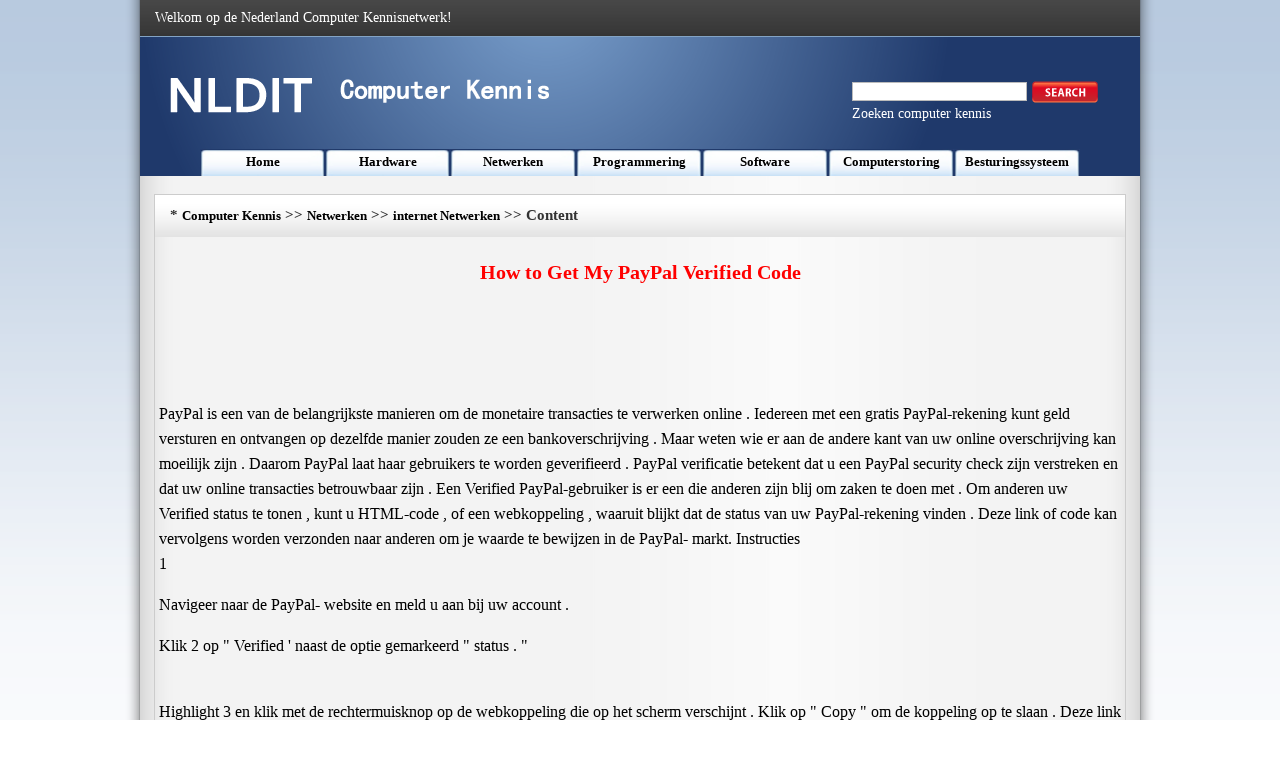

--- FILE ---
content_type: text/html
request_url: https://www.nldit.com/netwerken/internet-networking/201309/68254.html
body_size: 3449
content:
<!DOCTYPE html PUBLIC "-//W3C//DTD XHTML 1.0 Transitional//EN" "http://www.w3.org/TR/xhtml1/DTD/xhtml1-transitional.dtd">
<html xmlns="http://www.w3.org/1999/xhtml" lang="nl">
<head><meta name="viewport" content="width=device-width, initial-scale=1.0">
<title>How to Get My PayPal Verified Code </title>
<meta http-equiv="Content-Type" content="text/html; charset=utf-8" />
<LINK href="/css/css.css" type=text/css rel=stylesheet>
</head >
<body>
<div class=MainWidth>
  <table border=0 cellSpacing=0 cellPadding=0 width=1000 align=center height=36>
    <tr>
      <td background=/img_xby/hs.png>
        <table border=0 cellSpacing=0 cellPadding=0 width="97%" align=center>
          <tr>
            <td class=bs>Welkom op de Nederland Computer Kennisnetwerk!</td>
            <td>&nbsp;</td>
          </tr>
        </table>
      </td>
    </tr>
  </table>
  <table border=0 cellSpacing=0 cellPadding=0 width=1000 align=center height=140>
    <tr>
      <td vAlign=top background=/img_xby/top.png>
        <table border=0 cellSpacing=0 cellPadding=0 width="100%" height=113>
          <tr>
            <td>
              <table border=0 cellSpacing=0 cellPadding=0 width="96%" align=center>
                <tr>
                  <td width="42%"><IMG src="/img_xby/logo.png" width=390 height=60></td>
                  <td width="30%">&nbsp;</td>
                  <td width="28%">
<FORM id=searchbox method=get name=searchForm action=/s.asp><LABEL class=searchlable for=search></LABEL>
                    <table border=0 cellSpacing=0 cellPadding=0 width=200>
                      <tr>
                        <td>&nbsp;</td>
                      </tr>
                    </table>
                    <table border=0 cellSpacing=0 cellPadding=0 width=257>
                      <tr>
                        <td width=192>
                          <Input accessKey=4 id=search name=q></td>
                        <td width=98><A title="Search this site" href="javascript:document.getElementById('searchbox').submit();"><IMG title="Search this site" alt=Search src="/img_xby/sousuo.png"></A></td>
                      </tr>
                    </table>
</FORM>
                    <table border=0 cellSpacing=0 cellPadding=0 width=200>
                      <tr>
                        <td class=bs>Zoeken computer kennis</td>
                      </tr>
                    </table>
                  </td>
                </tr>
              </table>
            </td>
          </tr>
        </table>
    <table border=0 cellSpacing=0 cellPadding=0 width=880 align=center height=27>
          <tr>
            <td class=lan_lm ><a class='Channel'  href='/' >Home</a></td>
            <td class=lan_lm ><a class='Channel'  href='/hardware/' >Hardware</a></td>
            <td class=lan_lm ><a class='Channel'  href='/netwerken/' >Netwerken</a></td>
            <td class=lan_lm ><a class='Channel'  href='/programmering/' >Programmering</a></td>
            <td class=lan_lm ><a class='Channel'  href='/software/' >Software</a></td>
            <td class=lan_lm ><a class='Channel'  href='/computerstoring/' >Computerstoring</a></td>
            <td class=lan_lm ><a class='Channel'  href='/besturingssysteem/' >Besturingssysteem</a></td>



          </tr>
        </table>
      </td>
    </tr>
  </table>
  <table border=0 cellSpacing=0 cellPadding=0 width=970 align=center height=18>
    <tr>
      <td></td>
    </tr>
  </table>
  <table class=bian border=0 cellSpacing=0 cellPadding=0 width=970 align=center height=543>
    <tr>
      <td height=543 vAlign=top>
        <table border=0 cellSpacing=0 cellPadding=0 width="100%" background=/img_xby/lan.jpg align=center>
          <tr>
            <td height=42 width=15></td>
            <td width=629><SPAN class=lanmu_zi>*&nbsp;<a class='LinkPath' href='https://www.nldit.com'>Computer Kennis</a>&nbsp;>>&nbsp;<a class='LinkPath' href='/netwerken/'>Netwerken</a>&nbsp;>>&nbsp;<a class='LinkPath' href='/netwerken/internet-networking/'>internet Netwerken</a>&nbsp;>>&nbsp;Content</SPAN></td>
            <td width=326><script language='javascript' src='/ad/201310/4.js'></script></td>
          </tr>
        </table>
        <table border=0 cellSpacing=0 cellPadding=0 width="100%" align=center>
          <tr>
            <td class=zi1 height=70 align=middle>How to Get My PayPal Verified Code</td>
          </tr>
        </table>
        <table border=0 cellSpacing=0 cellPadding=0 width=970 align=center height=90>
          <tr>
            <td bgColor=#e7edf4 align=middle><script language='javascript' src='/ad/201310/2.js'></script></td>
          </tr>
        </table>
        <table border=0 cellSpacing=4 cellPadding=0 width=970 align=center height=265>
          <tr>
            <td align=left class=nrf> PayPal is een van de belangrijkste manieren om de monetaire transacties te verwerken online . Iedereen met een gratis PayPal-rekening kunt geld versturen en ontvangen op dezelfde manier zouden ze een bankoverschrijving . Maar weten wie er aan de andere kant van uw online overschrijving kan moeilijk zijn . Daarom PayPal laat haar gebruikers te worden geverifieerd . PayPal verificatie betekent dat u een PayPal security check zijn verstreken en dat uw online transacties betrouwbaar zijn . Een Verified PayPal-gebruiker is er een die anderen zijn blij om zaken te doen met . Om anderen uw Verified status te tonen , kunt u HTML-code , of een webkoppeling , waaruit blijkt dat de status van uw PayPal-rekening vinden . Deze link of code kan vervolgens worden verzonden naar anderen om je waarde te bewijzen in de PayPal- markt. Instructies <br> 1 <p> Navigeer naar de PayPal- website en meld u aan bij uw account . <br> <p> Klik 2 op " Verified ' naast de optie gemarkeerd " status . " <br> <br> <p> Highlight 3 en klik met de rechtermuisknop op de webkoppeling die op het scherm verschijnt . Klik op " Copy " om de koppeling op te slaan . Deze link , wanneer verzonden naar anderen , zal hen informeren dat u PayPal geverifieerd . Als u HTML -code moet bewijzen dat je bent geverifieerd , klikt u op ' Handmatig steek de Verified zegel in uw website of veilingen "om een HTML- code die de PayPal Verified zegel kunt plaatsen op uw website , blog of online veiling vinden . <br> < Br > 4 <p> Markeer de code in en klik met de rechtermuisknop op het. Klik op " Copy " om de code op te slaan op uw klembord voor toekomstig gebruik . <br> <br></td>
          </tr>
        </table>
        <table border=0 cellSpacing=0 cellPadding=0 width=970 align=center height=90>
          <tr>
            <td bgColor=#e7edf4 align=middle><script language='javascript' src='/ad/201310/3.js'></script></td>
          </tr>
        </table>
        <table border=0 cellSpacing=0 cellPadding=0 width=970 align=center height=90>
          <tr>
            <td  align=left>Previous: <a class='LinkPrevArticle' href='/netwerken/internet-networking/201309/68253.html' >Hoe&nbsp;kan&nbsp;ik&nbsp;een&nbsp;SSID&nbsp;-nummer&nbsp;?&nbsp;</a></li>  </td>
            <td  align=right>Next: <a class='LinkNextArticle' href='/netwerken/internet-networking/201309/68255.html'  >Hoe&nbsp;te&nbsp;Turn&nbsp;On&nbsp;Wi&nbsp;-&nbsp;Fi&nbsp;op&nbsp;een&nbsp;Compaq&nbsp;651B&nbsp;</a></li> </td>
          </tr>
        </table>

      </td>
    </tr>
  </table>
  <table border=0 cellSpacing=0 cellPadding=0 width=970 align=center height=18>
    <tr>
      <td></td>
    </tr>
  </table>
  <table border=0 cellSpacing=0 cellPadding=0 width=970 align=center height=246>
    <tr>
      <td height=246 vAlign=top width=199>
        <table class=bian border=0 cellSpacing=0 cellPadding=0 width=199>
          <tr>
            <td height=244 vAlign=top width=197>
              <table border=0 cellSpacing=0 cellPadding=0 width="100%" bgColor=#dbe3ee>
                <tr>
                  <td height=29 width="4%">&nbsp;</td>
                  <td width="96%"><STRONG>internet Netwerken</STRONG></td>
                </tr>
              </table>
            <table width="100%" cellpadding="0" cellspacing="0"><tr><td width="10" valign="top" class="">·</td><td class=""><a class="" href="/netwerken/internet-networking/201309/67346.html" title="Controle van de Wi - Fi- snelheid op een iPad " target="_self">Controle&nbsp;van&nbsp;de&nbsp;Wi&nbsp;-&nbsp;Fi-&nbsp;snelh…</a></td></tr><tr><td width="10" valign="top" class="">·</td><td class=""><a class="" href="/netwerken/internet-networking/201309/69189.html" title="Hoe te optimaliseren Wild Blue " target="_self">Hoe&nbsp;te&nbsp;optimaliseren&nbsp;Wild&nbsp;Blue…</a></td></tr><tr><td width="10" valign="top" class="">·</td><td class=""><a class="" href="/netwerken/internet-networking/201309/69211.html" title="Hoe kan ik een SSL -certificaat van de ene server naar de andere " target="_self">Hoe&nbsp;kan&nbsp;ik&nbsp;een&nbsp;SSL&nbsp;-certificaa…</a></td></tr><tr><td width="10" valign="top" class="">·</td><td class=""><a class="" href="/netwerken/internet-networking/201309/69294.html" title="Hoe je Wireless Zero Configuration Installeer " target="_self">Hoe&nbsp;je&nbsp;Wireless&nbsp;Zero&nbsp;Configura…</a></td></tr><tr><td width="10" valign="top" class="">·</td><td class=""><a class="" href="/netwerken/internet-networking/201309/69344.html" title="Hoe Hard - Wire een computer voor High Speed ​​" target="_self">Hoe&nbsp;Hard&nbsp;-&nbsp;Wire&nbsp;een&nbsp;computer&nbsp;v…</a></td></tr><tr><td width="10" valign="top" class="">·</td><td class=""><a class="" href="/netwerken/internet-networking/201309/68135.html" title="Hoe je foto's maken op mijn profiel Niet aanklikbare " target="_self">Hoe&nbsp;je&nbsp;foto's&nbsp;maken&nbsp;op&nbsp;mijn&nbsp;pr…</a></td></tr><tr><td width="10" valign="top" class="">·</td><td class=""><a class="" href="/netwerken/internet-networking/201309/68821.html" title="Hoe maak je een Hollywood FX 5.5 Unlock " target="_self">Hoe&nbsp;maak&nbsp;je&nbsp;een&nbsp;Hollywood&nbsp;FX&nbsp;5…</a></td></tr><tr><td width="10" valign="top" class="">·</td><td class=""><a class="" href="/netwerken/internet-networking/201309/67583.html" title="Vergelijking van 4G Snelheden tot kabelmodems " target="_self">Vergelijking&nbsp;van&nbsp;4G&nbsp;Snelheden&nbsp;…</a></td></tr><tr><td width="10" valign="top" class="">·</td><td class=""><a class="" href="/netwerken/internet-networking/201309/70306.html" title="Hoe maak je een inbelverbinding Speed ​​Optimaliseren " target="_self">Hoe&nbsp;maak&nbsp;je&nbsp;een&nbsp;inbelverbindin…</a></td></tr><tr></tr></table></td>
          </tr>
        </table>
      </td>
      <td vAlign=top width=12></td>
      <td vAlign=top width=375>
        <table class=bian border=0 cellSpacing=0 cellPadding=0 width=375>
          <tr>
            <td height=244 vAlign=top>
              <table border=0 cellSpacing=0 cellPadding=0 width="100%" bgColor=#dbe3ee>
                <tr>
                  <td height=29 width="4%">&nbsp;</td>
                  <td width="96%"><STRONG>Related Articles</STRONG></td>
                </tr>
              </table>
              <table border=0 cellSpacing=4 cellPadding=0 width="95%" align=center height=209>
                <tr>
                  <td height=201 width="33%"><IMG src="/img_xby/n1.jpg" width=111 height=182></td>
                  <td width="67%"><a class='LinkArticleCorrelative' href='/netwerken/wireless-routers/201309/85211.html' target="_self">Hoe&nbsp;te&nbsp;beveiligen&nbsp;met&nbsp;wachtwoord&nbsp;van&nbsp;een…</a><br><a class='LinkArticleCorrelative' href='/netwerken/wireless-routers/201309/85210.html' target="_self">Hoe&nbsp;een&nbsp;Intellinet&nbsp;Wireless&nbsp;Router&nbsp;kopen…</a><br><a class='LinkArticleCorrelative' href='/netwerken/wireless-routers/201309/85209.html' target="_self">Hoe&nbsp;om&nbsp;te&nbsp;winkelen&nbsp;voor&nbsp;een&nbsp;draadloze&nbsp;ro…</a><br><a class='LinkArticleCorrelative' href='/netwerken/wireless-routers/201309/85208.html' target="_self">Hoe&nbsp;het&nbsp;opzetten&nbsp;van&nbsp;een&nbsp;D&nbsp;-&nbsp;Link&nbsp;Wirele…</a><br><a class='LinkArticleCorrelative' href='/netwerken/wireless-routers/201309/85207.html' target="_self">Hoe&nbsp;het&nbsp;opzetten&nbsp;van&nbsp;een&nbsp;Netgear&nbsp;Wireles…</a><br><a class='LinkArticleCorrelative' href='/netwerken/wireless-routers/201309/85206.html' target="_self">Hoe&nbsp;het&nbsp;opzetten&nbsp;van&nbsp;een&nbsp;Linksys&nbsp;Wireles…</a><br><a class='LinkArticleCorrelative' href='/netwerken/wireless-routers/201309/85205.html' target="_self">Hoe&nbsp;maak&nbsp;je&nbsp;een&nbsp;draadloze&nbsp;router&nbsp;firewal…</a><br><a class='LinkArticleCorrelative' href='/netwerken/wireless-routers/201309/85204.html' target="_self">Hoe&nbsp;een&nbsp;printer&nbsp;toegang&nbsp;via&nbsp;een&nbsp;draadloz…</a><br><a class='LinkArticleCorrelative' href='/netwerken/wireless-routers/201309/85203.html' target="_self">Hoe&nbsp;kan&nbsp;ik&nbsp;een&nbsp;verloren&nbsp;netwerksleutel&nbsp;v…</a><br></td>
                </tr>
              </table>
            </td>
          </tr>
        </table>
      </td>
      <td vAlign=top width=8></td>
      <td vAlign=top width=376>
        <table class=bian border=0 cellSpacing=0 cellPadding=0 width=375>
          <tr>
            <td height=244 vAlign=top>
              <table border=0 cellSpacing=0 cellPadding=0 width="100%" bgColor=#dbe3ee>
                <tr>
                  <td height=29 width="4%">&nbsp;</td>
                  <td width="96%"><STRONG>Netwerken Articles</STRONG></td>
                </tr>
              </table>
              <table border=0 cellSpacing=4 cellPadding=0 width="95%" align=center height=207>
                <tr>
                  <td height=199 width="33%"><IMG src="/img_xby/n2.jpg" width=111 height=182></td>
                  <td width="67%">
                  <table width="100%" cellpadding="0" cellspacing="0"><tr><td width="10" valign="top" class="">·</td><td class=""><a class="" href="/netwerken/network-security/201309/76069.html" title="Wat is Two - Way Authentication ? " target="_self">Wat&nbsp;is&nbsp;Two&nbsp;-&nbsp;Way&nbsp;Authentication&nbsp;?&nbsp;</a></td></tr><tr><td width="10" valign="top" class="">·</td><td class=""><a class="" href="/netwerken/network-security/201309/76321.html" title="Hoe je Comodo SSL Installeer " target="_self">Hoe&nbsp;je&nbsp;Comodo&nbsp;SSL&nbsp;Installeer&nbsp;</a></td></tr><tr><td width="10" valign="top" class="">·</td><td class=""><a class="" href="/netwerken/Routers/201309/80518.html" title="Hoe te verbinden mijn Belkin router met het Internet " target="_self">Hoe&nbsp;te&nbsp;verbinden&nbsp;mijn&nbsp;Belkin&nbsp;router&nbsp;met&nbsp;…</a></td></tr><tr><td width="10" valign="top" class="">·</td><td class=""><a class="" href="/netwerken/local-networks/201309/73678.html" title="Hoe maak je een Microsoft Exchange Server Maken " target="_self">Hoe&nbsp;maak&nbsp;je&nbsp;een&nbsp;Microsoft&nbsp;Exchange&nbsp;Serve…</a></td></tr><tr><td width="10" valign="top" class="">·</td><td class=""><a class="" href="/netwerken/wireless-networking/201309/82111.html" title="Hoe Hook Up een router voor een draadloze verbinding " target="_self">Hoe&nbsp;Hook&nbsp;Up&nbsp;een&nbsp;router&nbsp;voor&nbsp;een&nbsp;draadloz…</a></td></tr><tr><td width="10" valign="top" class="">·</td><td class=""><a class="" href="/netwerken/ethernet/201309/65793.html" title="Hoe te Fluke 1750 verbinding via Ethernet " target="_self">Hoe&nbsp;te&nbsp;Fluke&nbsp;1750&nbsp;verbinding&nbsp;via&nbsp;Etherne…</a></td></tr><tr><td width="10" valign="top" class="">·</td><td class=""><a class="" href="/netwerken/local-networks/201309/73259.html" title="Hoe maak ik bedraden een Huis voor Future Internet Connection ? " target="_self">Hoe&nbsp;maak&nbsp;ik&nbsp;bedraden&nbsp;een&nbsp;Huis&nbsp;voor&nbsp;Futur…</a></td></tr><tr><td width="10" valign="top" class="">·</td><td class=""><a class="" href="/netwerken/other-computer-networking/201309/78047.html" title="Wat is de Werkgroep van een externe computer ? " target="_self">Wat&nbsp;is&nbsp;de&nbsp;Werkgroep&nbsp;van&nbsp;een&nbsp;externe&nbsp;comp…</a></td></tr><tr><td width="10" valign="top" class="">·</td><td class=""><a class="" href="/netwerken/internet-networking/201309/70768.html" title="Hoe kan ik Internet Speed ​​Bevestig " target="_self">Hoe&nbsp;kan&nbsp;ik&nbsp;Internet&nbsp;Speed&nbsp;​​Bevestig&nbsp;</a></td></tr><tr></tr></table></td>
                </tr>
              </table>
            </td>
          </tr>
        </table>
      </td>
    </tr>
  </table>
  <table border=0 cellSpacing=0 cellPadding=0 width=970 align=center height=10>
    <tr>
      <td></td>
    </tr>
  </table>
<table border=0 cellSpacing=0 cellPadding=0 width=970 align=center height=57>
    <tr>
      <td class=bs background=/img_xby/di.jpg align=center>Copyright © Computer Kennis https://www.nldit.com <script language='javascript' src='/ad/201310/5.js'></script></td>
    </tr>
  </table>
  <table border=0 cellSpacing=0 cellPadding=0 width=970 align=center height=10>
    <tr>
      <td></td>
    </tr>
  </table>
</div>
</body>
</html>
